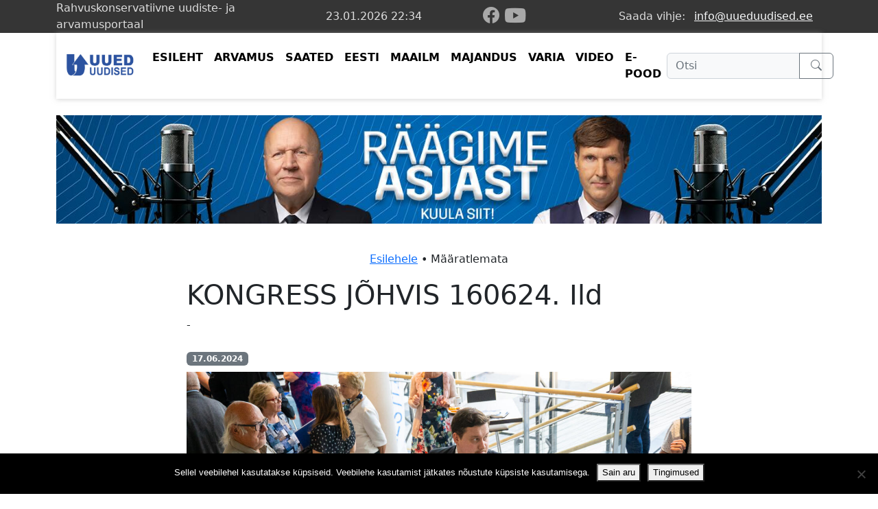

--- FILE ---
content_type: text/html; charset=UTF-8
request_url: https://uueduudised.ee/kongress-johvis-160624-ild-2/
body_size: 5713
content:
<!DOCTYPE html>
<html lang="et" prefix="og: https://ogp.me/ns#" class="attachment wp-singular attachment-template-default single single-attachment postid-200495 attachmentid-200495 attachment-jpeg wp-theme-Uueduudised3 cookies-not-set">
<head>
    <meta charset="UTF-8"/>
    <meta http-equiv="X-UA-Compatible" content="IE=edge"/>
    <meta name="viewport" content="width=device-width, initial-scale=1, shrink-to-fit=no"/>
    <meta name="author" content="Uued uudised"/>
    <link rel="pingback" href=""/>
    	<style>img:is([sizes="auto" i], [sizes^="auto," i]) { contain-intrinsic-size: 3000px 1500px }</style>
	
<!-- Search Engine Optimization by Rank Math - https://rankmath.com/ -->
<title>KONGRESS JÕHVIS 160624. Ild - Uued Uudised</title>
<meta name="description" content="KONGRESS JÕHVIS 160624. Ild"/>
<meta name="robots" content="index, follow, max-snippet:-1, max-video-preview:-1, max-image-preview:large"/>
<link rel="canonical" href="https://uueduudised.ee/kongress-johvis-160624-ild-2/" />
<meta property="og:locale" content="et_EE" />
<meta property="og:type" content="article" />
<meta property="og:title" content="KONGRESS JÕHVIS 160624. Ild - Uued Uudised" />
<meta property="og:description" content="KONGRESS JÕHVIS 160624. Ild" />
<meta property="og:url" content="https://uueduudised.ee/kongress-johvis-160624-ild-2/" />
<meta property="og:site_name" content="Uued uudised" />
<meta property="article:publisher" content="https://www.facebook.com/uueduudised/" />
<meta property="og:image" content="https://uueduudised.ee/wp-content/uploads/2024/06/IMG_160624_0003-1.jpg" />
<meta property="og:image:secure_url" content="https://uueduudised.ee/wp-content/uploads/2024/06/IMG_160624_0003-1.jpg" />
<meta property="og:image:width" content="1280" />
<meta property="og:image:height" content="720" />
<meta property="og:image:alt" content="KONGRESS JÕHVIS 160624. Ild" />
<meta property="og:image:type" content="image/jpeg" />
<meta name="twitter:card" content="summary_large_image" />
<meta name="twitter:title" content="KONGRESS JÕHVIS 160624. Ild - Uued Uudised" />
<meta name="twitter:description" content="KONGRESS JÕHVIS 160624. Ild" />
<meta name="twitter:image" content="https://uueduudised.ee/wp-content/uploads/2024/06/IMG_160624_0003-1.jpg" />
<!-- /Rank Math WordPress SEO plugin -->

<link rel="alternate" type="application/rss+xml" title="Uued Uudised &raquo; RSS" href="https://uueduudised.ee/feed/" />
<link rel="alternate" type="application/rss+xml" title="Uued Uudised &raquo; Kommentaaride RSS" href="https://uueduudised.ee/comments/feed/" />
<style id='classic-theme-styles-inline-css' type='text/css'>
/*! This file is auto-generated */
.wp-block-button__link{color:#fff;background-color:#32373c;border-radius:9999px;box-shadow:none;text-decoration:none;padding:calc(.667em + 2px) calc(1.333em + 2px);font-size:1.125em}.wp-block-file__button{background:#32373c;color:#fff;text-decoration:none}
</style>
<link rel='stylesheet' id='bb-tcs-editor-style-shared-css' href='https://uueduudised.ee/wp-content/uploads/custom-editor/editor-style-shared.css' type='text/css' media='all' />
<link rel='stylesheet' id='cookie-notice-front-css' href='https://uueduudised.ee/wp-content/plugins/cookie-notice/css/front.min.css?ver=2.5.11' type='text/css' media='all' />
<link rel='stylesheet' id='uu_3-bootstrap-css' href='https://uueduudised.ee/wp-content/themes/Uueduudised3/bootstrap/bootstrap.min.css?ver=5.2.003' type='text/css' media='all' />
<link rel='stylesheet' id='uu_3-bs-icons-css' href='https://uueduudised.ee/wp-content/themes/Uueduudised3/bootstrap/bootstrap-icons.min.css?ver=1.11.2' type='text/css' media='all' />
<link rel='stylesheet' id='uu_3-style-css' href='https://uueduudised.ee/wp-content/themes/Uueduudised3/style.css?ver=1.1.49' type='text/css' media='all' />
<script type="text/javascript" id="cookie-notice-front-js-before">
/* <![CDATA[ */
var cnArgs = {"ajaxUrl":"https:\/\/uueduudised.ee\/wp-admin\/admin-ajax.php","nonce":"9660011c23","hideEffect":"fade","position":"bottom","onScroll":false,"onScrollOffset":100,"onClick":false,"cookieName":"cookie_notice_accepted","cookieTime":15811200,"cookieTimeRejected":2592000,"globalCookie":false,"redirection":false,"cache":false,"revokeCookies":false,"revokeCookiesOpt":"automatic"};
/* ]]> */
</script>
<script type="text/javascript" src="https://uueduudised.ee/wp-content/plugins/cookie-notice/js/front.min.js?ver=2.5.11" id="cookie-notice-front-js"></script>
<script type="text/javascript" src="https://uueduudised.ee/wp-includes/js/jquery/jquery.min.js?ver=3.7.1" id="jquery-core-js"></script>
<script type="text/javascript" src="https://uueduudised.ee/wp-includes/js/jquery/jquery-migrate.min.js?ver=3.4.1" id="jquery-migrate-js"></script>
<link rel="https://api.w.org/" href="https://uueduudised.ee/wp-json/" /><link rel="alternate" title="JSON" type="application/json" href="https://uueduudised.ee/wp-json/wp/v2/media/200495" /><link rel='shortlink' href='https://uueduudised.ee/?p=200495' />
<link rel="alternate" title="oEmbed (JSON)" type="application/json+oembed" href="https://uueduudised.ee/wp-json/oembed/1.0/embed?url=https%3A%2F%2Fuueduudised.ee%2Fkongress-johvis-160624-ild-2%2F" />
<link rel="alternate" title="oEmbed (XML)" type="text/xml+oembed" href="https://uueduudised.ee/wp-json/oembed/1.0/embed?url=https%3A%2F%2Fuueduudised.ee%2Fkongress-johvis-160624-ild-2%2F&#038;format=xml" />
<!-- There is no amphtml version available for this URL. -->    <style>
        @media (max-width: 767px) {
            #uummenu {
                position: fixed;
                top: 0;
                right: 0;
                left: 0;
                z-index: 1030;
                background-color:white;
                opacity:0.96;
            }
        }
    </style>
</head>
<body>
<header>
        <div class="uu-bg-dark d-none d-lg-block">
        <div class="container">
            <div class="uu-bg-dark uu-top-row row">
                    <div class="align-items-center col-4 d-inline-flex fs-6">
                        Rahvuskonservatiivne uudiste- ja arvamusportaal
                    </div>
                    <div id="hdr-clock" class="align-items-center align-middle col-2 d-flex fs-6 justify-content-center text-center">
                    </div>
                    <div class="align-content-center align-items-center col-2 d-flex justify-content-center text-end header-icon-container">
                        <a href="https://www.facebook.com/uueduudised/" aria-label="facebook" target="_blank" title="Uued uudised Facebookis"><i class="uu-hdr-bi-fb bi bi-facebook"></i></a>
                        <a href="https://www.youtube.com/@UuedUudisedTV" target="_blank" aria-label="youtube" class="d-block ml-4" title="Uued uudised Youtubes"><i class="uu-hdr-bi-yt bi bi-youtube text-danger"></i></a>
                    </div>
                    <div class="align-items-center col-4 d-flex justify-content-end text-end"> Saada vihje: <a class="text-light btn btn-link" href="mailto:info@uueduudised.ee">info@uueduudised.ee</a>
                    </div>
            </div>
        </div>
    </div>
        <div class="container">
        <nav id="uummenu" class="navbar navbar-expand-lg navbar-light pb-3 pt-3 uu-mb-shadow">
        <div class="container"><a
                    class="align-items-center d-inline-flex fw-bold h4 lh-1 mb-0 navbar-brand text-secondary text-uppercase"
                    href="https://uueduudised.ee">
                <img src="https://uueduudised.ee/wp-content/themes/Uueduudised3/assets/uu-logo.png" class="img img-fluid"
                     alt="Uute uudiste logo"
                     style="height:40px;width:auto;"/></a>
            <button class="navbar-toggler" type="button" data-bs-toggle="collapse"
                    data-bs-target="#navbar-mm" aria-controls="navbar-mm"
                    aria-expanded="false"
                    aria-label="Ava menüü"><span class="navbar-toggler-icon"></span>
            </button>
            <div class="collapse main-menu navbar-collapse" id="navbar-mm">
                <ul id="menu-mainmenu" class="navbar-nav me-auto mb-2 mb-md-0 "><li  id="menu-item-70339" class="menu-item menu-item-type-post_type menu-item-object-page menu-item-home nav-item nav-item-70339"><a href="https://uueduudised.ee/" class="nav-link ">ESILEHT</a></li>
<li  id="menu-item-70331" class="menu-item menu-item-type-taxonomy menu-item-object-category nav-item nav-item-70331"><a href="https://uueduudised.ee/rubriik/arvamus/" class="nav-link ">ARVAMUS</a></li>
<li  id="menu-item-70361" class="menu-item menu-item-type-taxonomy menu-item-object-category nav-item nav-item-70361"><a href="https://uueduudised.ee/rubriik/saated/" class="nav-link ">SAATED</a></li>
<li  id="menu-item-70330" class="menu-item menu-item-type-taxonomy menu-item-object-category nav-item nav-item-70330"><a href="https://uueduudised.ee/rubriik/uudis/eesti/" class="nav-link ">EESTI</a></li>
<li  id="menu-item-70335" class="menu-item menu-item-type-taxonomy menu-item-object-category nav-item nav-item-70335"><a href="https://uueduudised.ee/rubriik/uudis/maailm/" class="nav-link ">MAAILM</a></li>
<li  id="menu-item-70336" class="menu-item menu-item-type-taxonomy menu-item-object-category nav-item nav-item-70336"><a href="https://uueduudised.ee/rubriik/majandus/" class="nav-link ">MAJANDUS</a></li>
<li  id="menu-item-70337" class="menu-item menu-item-type-taxonomy menu-item-object-category nav-item nav-item-70337"><a href="https://uueduudised.ee/rubriik/varia/" class="nav-link ">VARIA</a></li>
<li  id="menu-item-70338" class="menu-item menu-item-type-taxonomy menu-item-object-category nav-item nav-item-70338"><a href="https://uueduudised.ee/rubriik/video/" class="nav-link ">VIDEO</a></li>
<li  id="menu-item-140927" class="menu-item menu-item-type-custom menu-item-object-custom nav-item nav-item-140927"><a href="https://pood.ekre.ee" class="nav-link ">E-POOD</a></li>
</ul>                <div class="align-content-end col-12 col-lg-3 text-center">
                    <form role="search" action="https://uueduudised.ee/" method="get" onsubmit="return ssearch()">
                        <div class="row">
                            <div class="col-12 float-end input-group py-1">
                                <input type="text" name="s" id="search" class="form-control bg-light text-secondary"
                                       placeholder="Otsi" aria-label="Otsi"
                                       aria-describedby="otsinupp" value=""/>
                                <button class="btn btn-outline-secondary px-3" type="submit" id="otsinupp" title="Otsi">
                                    <i class="bi bi-search"></i>
                                </button>
                            </div>
                        </div>
                    </form>
                </div>
            </div>
        </div>
    </nav>
        </div>
        <div class="container">
        <div class="d-md-none my-3">
            <div style="height:56px;">&nbsp;</div>
        </div>
        <div class="row my-4">
            <div class="col-12 text-center">
                <a href="https://www.youtube.com/@R%C3%A4%C3%A4gimeasjast" title="Räägime asjast!" target="_blank">
                    <img src="https://uueduudised.ee/wp-content/uploads/2026/01/RAAGIME_ASJAST_UU_BANNER.jpg" class="img img-fluid" alt="Räägime asjast!"/>
                </a>
            </div>
        </div>
    </div>
        <div class="container">
        <div class="row mt-0 py-3">
            <div class="col-12 text-center">
    <a href="https://uueduudised.ee/" rel="nofollow"> Esilehele</a> &bull; Määratlemata            </div>
        </div>
    </div>
</header>

    <div class="container">
        <div class="row">
            <div class="col-12 col-lg-8 mx-auto mb-4">
                <h1>KONGRESS JÕHVIS 160624. Ild</h1>-
            </div>
        </div>
    </div>
    <div class="container">
        <div class="row">
            <div class="col-12 col-lg-8 mx-auto"><span
                        class="badge bg-secondary">17.06.2024</span></div>
        </div>
        <div class="row mt-2">
                            <div class="col-12 col-lg-8 mx-auto">
                                        <img src="https://uueduudised.ee/wp-content/uploads/2024/06/IMG_160624_0003-1.jpg" class="img img-fluid" alt="">
                </div>
                    </div>
        <div class="row mb-4">
            <div class="col-12 col-lg-8 mx-auto">
                <div class="row text-muted uu-smaller-font">
                    <div class="col-10">
                        KONGRESS JÕHVIS 160624. Ild                    </div>
                    <div class="col-2 text-end">
                                            </div>
                </div>
            </div>
        </div>
    </div>
        <div class="container">
        <div class="row my-3">
            <div class="col-12 text-center uu-single-sm-container">
                <a href="https://www.facebook.com/sharer/sharer.php?u=https://uueduudised.ee/kongress-johvis-160624-ild-2" target="_blank" rel="nofollow"
                   class="p-1" aria-label="facebook" title="Jaga Facebookis"
                   onclick="window.open('https://www.facebook.com/sharer/sharer.php?u=https://uueduudised.ee/kongress-johvis-160624-ild-2', 'facebook-share-dialog', 'width=626,height=436');return false;"><i
                            class="bi bi-facebook"></i></a>
                <a href="https://twitter.com/intent/tweet?text=KONGRESS+J%C3%95HVIS+160624.+Ild&url=https://uueduudised.ee/kongress-johvis-160624-ild-2" target="_blank" class="p-1" aria-label="twitter-x" title="Jaga X-s (Twitteris)"><i class="bi bi-twitter-x"></i></a>
                <a href="https://www.linkedin.com/shareArticle?mini=true&url=https://uueduudised.ee/kongress-johvis-160624-ild-2" target="_blank" class="p-1" aria-label="linkedin"
                   title="Jaga LinkedIn'is"><i class="bi bi-linkedin"></i></a>
                <a href="https://www.pinterest.com/pin/create/button/?&url=https://uueduudised.ee/kongress-johvis-160624-ild-2" target="_blank" class="p-1" aria-label="instagram"
                   title="Jaga Pinterestis"><i class="bi bi-pinterest"></i></a>
            </div>
        </div>
    </div>

    <div class="container">
        <div class="row mb-2 mt-4">
            <div class="col-12 col-lg-8 mx-lg-auto uu-content-text">
                <p class="attachment"><a href='https://uueduudised.ee/wp-content/uploads/2024/06/IMG_160624_0003-1.jpg'><img fetchpriority="high" decoding="async" width="636" height="358" src="https://uueduudised.ee/wp-content/uploads/2024/06/IMG_160624_0003-1-636x358.jpg" class="attachment-medium size-medium" alt="" srcset="https://uueduudised.ee/wp-content/uploads/2024/06/IMG_160624_0003-1-636x358.jpg 636w, https://uueduudised.ee/wp-content/uploads/2024/06/IMG_160624_0003-1-924x520.jpg 924w, https://uueduudised.ee/wp-content/uploads/2024/06/IMG_160624_0003-1-306x172.jpg 306w, https://uueduudised.ee/wp-content/uploads/2024/06/IMG_160624_0003-1-824x464.jpg 824w, https://uueduudised.ee/wp-content/uploads/2024/06/IMG_160624_0003-1.jpg 1280w" sizes="(max-width: 636px) 100vw, 636px" /></a></p>
            </div>
        </div>
    </div>
    <div class="container">
        <div class="row mt-0 mb-5">
            <div class="col-12 text-center">
                <a href="https://uueduudised.ee/" rel="nofollow"> Esilehele</a> &bull; Määratlemata            </div>
        </div>
    </div>

    <footer class="pt-3 uu-footer-bg">
    <div class="container">
        <div class="row">
            <div class="col-12 text-center">
                Uute Uudiste väljaandja on Eesti Konservatiivne Rahvaerakond. Uued Uudised peavad oluliseks
                sõnavabadust. See tähendab, et Uutes Uudistes avaldatud seisukohad ei pruugi ühtida Eesti Konservatiivse
                Rahvaerakonna seisukohtadega.
                Kontakt: <a href="maito:info@uueduudised.ee">info@uueduudised.ee</a>
            </div>
        </div>

        <div class="row mt-3">
            <div class="col-12 col-lg-3 text-center text-lg-start">
                
            </div>
            <div class="col-12 text-center col-lg-9 text-lg-end">
                <h2 class="fw-bold h5 mb-3 text-dimmed text-uppercase">SOTSIAALVÕRGUSTIKUD</h2>
                <div class="d-inline-flex flex-wrap">
                    <a href="https://www.facebook.com/uueduudised/" style="font-size:32px;color:#4267B2;"
                       aria-label="facebook" title="Uued uudised Facebookis"><i class="bi bi-facebook"></i></a>
                    <a href="https://www.youtube.com/@UuedUudisedTV"
                       style="font-size:40px;color:#FF0000;margin-top:-4px;margin-left:10px;" aria-label="youtube"
                       title="Uued uudised Youtubes"><i class="bi bi-youtube"></i></a>
                </div>
            </div>
        </div>

        <div class="row pb-5">
            <div class="col-12 text-center">
                <p class="mb-0">&copy; 2026 Uued uudised</p>
            </div>

        </div>
    </div>
</footer>
<script>
function ssearch() {
    var searchInput = document.getElementById("search");
    if (!searchInput) return true;
    
    var searchValue = searchInput.value;
    // Remove whitespace
    if (searchValue.replace(/\s/g, '') === '') {
        searchInput.focus();
        return false;
    }
    return true;
}
</script>
<script type="speculationrules">
{"prefetch":[{"source":"document","where":{"and":[{"href_matches":"\/*"},{"not":{"href_matches":["\/wp-*.php","\/wp-admin\/*","\/wp-content\/uploads\/*","\/wp-content\/*","\/wp-content\/plugins\/*","\/wp-content\/themes\/Uueduudised3\/*","\/*\\?(.+)"]}},{"not":{"selector_matches":"a[rel~=\"nofollow\"]"}},{"not":{"selector_matches":".no-prefetch, .no-prefetch a"}}]},"eagerness":"conservative"}]}
</script>
<!-- Matomo --><script>
(function () {
function initTracking() {
var _paq = window._paq = window._paq || [];
_paq.push(['enableJSErrorTracking']);_paq.push(['trackPageView']);_paq.push(['enableLinkTracking']);_paq.push(['alwaysUseSendBeacon']);_paq.push(['setTrackerUrl', "\/\/uueduudised.ee\/wp-content\/plugins\/matomo\/app\/matomo.php"]);_paq.push(['setSiteId', '1']);var d=document, g=d.createElement('script'), s=d.getElementsByTagName('script')[0];
g.type='text/javascript'; g.async=true; g.src="\/\/uueduudised.ee\/wp-content\/uploads\/matomo\/matomo.js"; s.parentNode.insertBefore(g,s);
}
if (document.prerendering) {
	document.addEventListener('prerenderingchange', initTracking, {once: true});
} else {
	initTracking();
}
})();
</script>
<!-- End Matomo Code --><script type="text/javascript" src="https://uueduudised.ee/wp-content/themes/Uueduudised3/assets/js/popper.min.js" id="uu_3-popper-js"></script>
<script type="text/javascript" src="https://uueduudised.ee/wp-content/themes/Uueduudised3/bootstrap/js/bootstrap.bundle.min.js?ver=5.2.1" id="uu_3-bootstrap-js"></script>
<script type="text/javascript" src="https://uueduudised.ee/wp-content/themes/Uueduudised3/assets/js/clock.js?ver=1.0.0" id="clock-js"></script>

		<!-- Cookie Notice plugin v2.5.11 by Hu-manity.co https://hu-manity.co/ -->
		<div id="cookie-notice" role="dialog" class="cookie-notice-hidden cookie-revoke-hidden cn-position-bottom" aria-label="Cookie Notice" style="background-color: rgba(0,0,0,1);"><div class="cookie-notice-container" style="color: #fff"><span id="cn-notice-text" class="cn-text-container">Sellel veebilehel kasutatakse küpsiseid. Veebilehe kasutamist jätkates nõustute küpsiste kasutamisega.</span><span id="cn-notice-buttons" class="cn-buttons-container"><button id="cn-accept-cookie" data-cookie-set="accept" class="cn-set-cookie cn-button cn-button-custom button" aria-label="Sain aru">Sain aru</button><button data-link-url="https://uueduudised.ee/kupsised/" data-link-target="_blank" id="cn-more-info" class="cn-more-info cn-button cn-button-custom button" aria-label="Tingimused">Tingimused</button></span><button type="button" id="cn-close-notice" data-cookie-set="accept" class="cn-close-icon" aria-label="Ei nõustu"></button></div>
			
		</div>
		<!-- / Cookie Notice plugin -->    <script type="text/javascript">
        jQuery(document).ready(function ($) {

            for (let i = 0; i < document.forms.length; ++i) {
                let form = document.forms[i];
				if ($(form).attr("method") != "get") { $(form).append('<input type="hidden" name="OfkeFMKaSPnE-YhU" value="pagkd29m]qy.N0Jh" />'); }
if ($(form).attr("method") != "get") { $(form).append('<input type="hidden" name="UgnrISCKWwc" value="5@JwqiDA8" />'); }
if ($(form).attr("method") != "get") { $(form).append('<input type="hidden" name="VvWxmkizTdg" value="bTHgtOxo9zv" />'); }
            }

            $(document).on('submit', 'form', function () {
				if ($(this).attr("method") != "get") { $(this).append('<input type="hidden" name="OfkeFMKaSPnE-YhU" value="pagkd29m]qy.N0Jh" />'); }
if ($(this).attr("method") != "get") { $(this).append('<input type="hidden" name="UgnrISCKWwc" value="5@JwqiDA8" />'); }
if ($(this).attr("method") != "get") { $(this).append('<input type="hidden" name="VvWxmkizTdg" value="bTHgtOxo9zv" />'); }
                return true;
            });

            jQuery.ajaxSetup({
                beforeSend: function (e, data) {

                    if (data.type !== 'POST') return;

                    if (typeof data.data === 'object' && data.data !== null) {
						data.data.append("OfkeFMKaSPnE-YhU", "pagkd29m]qy.N0Jh");
data.data.append("UgnrISCKWwc", "5@JwqiDA8");
data.data.append("VvWxmkizTdg", "bTHgtOxo9zv");
                    }
                    else {
                        data.data = data.data + '&OfkeFMKaSPnE-YhU=pagkd29m]qy.N0Jh&UgnrISCKWwc=5@JwqiDA8&VvWxmkizTdg=bTHgtOxo9zv';
                    }
                }
            });

        });
    </script>
	</body>
</html>


--- FILE ---
content_type: text/css
request_url: https://uueduudised.ee/wp-content/themes/Uueduudised3/bootstrap/bootstrap-icons.min.css?ver=1.11.2
body_size: 265
content:
/*!
 * Bootstrap Icons v1.11.2 (https://icons.getbootstrap.com/)
 * Copyright 2019-2023 The Bootstrap Authors
 * Licensed under MIT (https://github.com/twbs/icons/blob/main/LICENSE)
 */

@font-face {
  font-display: block;
  font-family: "bootstrap-icons";
  src: url("./fonts/bootstrap-icons.woff2?7141511ac37f13e1a387fb9fc6646256") format("woff2"),
url("./fonts/bootstrap-icons.woff?7141511ac37f13e1a387fb9fc6646256") format("woff");
}

.bi::before,
[class^="bi-"]::before,
[class*=" bi-"]::before {
  display: inline-block;
  font-family: bootstrap-icons !important;
  font-style: normal;
  font-weight: normal !important;
  font-variant: normal;
  text-transform: none;
  line-height: 1;
  vertical-align: -.125em;
  -webkit-font-smoothing: antialiased;
  -moz-osx-font-smoothing: grayscale;
}
.bi-facebook::before { content: "\f344"; }
.bi-linkedin::before { content: "\f472"; }
.bi-search::before { content: "\f52a"; }
.bi-youtube::before { content: "\f62b"; }
.bi-pinterest::before { content: "\f663"; }
.bi-twitter-x::before { content: "\f8db"; }


--- FILE ---
content_type: text/css
request_url: https://uueduudised.ee/wp-content/themes/Uueduudised3/style.css?ver=1.1.49
body_size: 1146
content:
/*
Theme Name: Uued uudised 3
Theme URI: https://uueduudised.ee
Author: UU
Author URI:
Description: Uute uudiste portaali versioon 3
Version: 3.1
License: GNU General Public License v2 or later
License URI: http://www.gnu.org/licenses/gpl-2.0.html
Text Domain: uu_3
*/
.uu-top-margin{
    /*margin-top: 100px!important;*/
    margin-top: 1rem!important;
}
@media (max-width:991px) {
    .uu-lic-small{
        max-height:96px!important;
        overflow:hidden;
    }

    .uu-lic-small-horizontal{
        /*max-height:120px;*/
        overflow:hidden;
    }

}
.uu-lic{
    max-height:210px;
    overflow:hidden;
}

@media (min-width:991px) {
    .uu-lic {
        max-height: 280px;
    }
    .uu-top-margin{
        margin-top: 1rem!important;
    }
}

@media (min-width:1395px) {
    .uu-lic {
        max-height: 390px;
    }

}

.uu-mb-shadow {
    box-shadow: 0 1px 7px 0 rgba(176,176,176,0.52);
    -webkit-box-shadow: 0 1px 7px 0 rgba(176,176,176,0.52);
    -moz-box-shadow: 0 1px 7px 0 rgba(176,176,176,0.52);
}

.top-5 {
    top: 5px;
}

.uu-bg-dark{
    background-color: #353535FF;
    color:#dddddd;
}
.uu-top-row{
    /*height:44px;*/
}

.main-menu .nav-link a {
    color: blue;
}

.main-menu .navbar-nav .nav-link a:hover {
    background-color: blue;
}

.uu-content-text{
    font-size:1.2em;
    line-height:170%;
}

.uu-limgc a img{
    opacity:.95;
    transition: opacity 0.2s linear;
}

.uu-limgc:hover a img{
    opacity:1;
}

.uu-lic-small{
    max-height:170px;
    overflow:hidden;
}

.uu-lic-small img{
    width:100%;
    height:auto;
}

.uu-lic-small-horizontal{
    max-height:107px;
    overflow:hidden;
}
/*#3AB4F2*/
.block-background-one {
    background-color: rgba(200, 200, 200, 0.3);
    /*background-color: rgba(58, 180, 242, 0.76);*/
}
.block-bg-pink{
    background-color: rgb(255, 246, 243);
}
.uu-list-title{
    text-decoration: none;
    font-weight:bold;
    color:#0a2540;
}
.uu-sm-img-title{
    max-height:120px;
    overflow:hidden;
    text-overflow:ellipsis;
}

.uu-meta-block-sm{
    margin: 7px -13px 5px -13px;
}
.uu-meta-block-sm div{
    font-size:14px;
}
.uu-meta-block-sm div a{
    text-decoration: none;
}
.uu-meta-block-sm div a:hover{
    text-decoration: underline;
}

.uu-meta-block-sm-hrz{
    margin: 0 -13px 4px -12px;
}
.uu-meta-block-sm-hrz div{
    font-size:14px;
}
.uu-meta-block-sm-hrz div a{
    text-decoration: none;
}
.uu-meta-block-sm-hrz div a:hover{
    text-decoration: underline;
}

/* BS override */
.nav-link{
    font-weight:bolder;
    color:#000000;
    padding-left:1rem;
    padding-right:1rem;
}

.nav-link:hover, .nav-link:focus{
    border-bottom: 4px solid #179cde;
}

.navbar-nav .nav-link.active{
    background-color: #179cde;
    color:#ffffff;
    border-bottom: 4px solid #ffffff;
}

.icon-fb{
    font-size: 1.6rem!important;
    margin-right:.8rem;
    border:1px solid #000000;
}

.uu-dark-btn{
    background-color: #000000;
    color:#ffffff;
    border: 1px solid #999999;
}
.uu-dark-btn:hover{
    background-color: #000000;
    color:#ffffff;
    border: 1px solid #ffffff;
}
.uu-hdr-bi-fb{
    font-size: 1.5rem!important;
    margin-right:.5rem;
    line-height: 1rem!important;
}
.uu-hdr-bi-yt {
    font-size: 1.9rem !important;
    line-height: 3rem !important;
}

.uu-single-sm-container a .bi{
    font-size: 2rem!important;
    margin-left:.5rem;
    margin-right:.5rem;
    opacity: 0.7;
}
.uu-single-sm-container a .bi:hover{
    opacity: 1;
}
.bi-facebook{
    color: #4267B2;
}

.bi-twitter{
    color: #1DA1F2;
}
.bi-twitter-x{
    color: #14171A;
}
.bi-linkedin{
    color: #0077B5;
}
.bi-pinterest{
    color: #BD081C;
}
.header-icon-container .bi-facebook, .header-icon-container .bi-youtube {
    color: #a9a9a9 !important;
}

.header-icon-container .bi-facebook:hover {
    color: #4267B2 !important;
}
.header-icon-container .bi-youtube:hover {
    color: #ff0000 !important;
}

.uu-footer-bg{
    background-color: #ebebeb;
    border-top: 1px solid #d4d4d4;
    color:#000000;
}
.uu-smaller-font{
    font-size: 90%;
}
.uu-sm-meta{
    overflow: hidden;
    text-overflow: ellipsis;
    white-space: nowrap;
}
.uu-meta-bg-transparent{
    opacity: 0.5;
}

.size-full{
    width:100%;
    height:auto;
}
.alignleft{display:inline;float:left;}
.alignright{display:inline;float:right;}
.aligncenter{display:block;margin-right:auto;margin-left:auto;}

--- FILE ---
content_type: application/javascript
request_url: https://uueduudised.ee/wp-content/themes/Uueduudised3/assets/js/clock.js?ver=1.0.0
body_size: 159
content:
function Fcl(){function t(){n(),setInterval(function(){n()},6e4)}function n(){document.getElementById("hdr-clock")&&(document.getElementById("hdr-clock").innerHTML=function(e){var t=new Date,n=t.getHours(),o=t.getMinutes(),c=t.getDate(),i=t.getMonth()+1,d=t.getFullYear(),u="";return!0===e&&(u=":"+t.getSeconds()),(c=c<10?"0"+c:c)+"."+(i=i<10?"0"+i:i)+"."+d+" "+(n=n<10?"0"+n:n)+":"+(o=o<10?"0"+o:o)+u}(!1))}this.run=function(){n();var e=60-(new Date).getSeconds();setTimeout(t,1e3*e+200)}}window.addEventListener("DOMContentLoaded",function(){if((new Fcl).run(),"/"==window.location.pathname){var e=document.getElementById("headervid"),t=document.createAttribute("playsinline");e&&e.setAttributeNode(t)}});